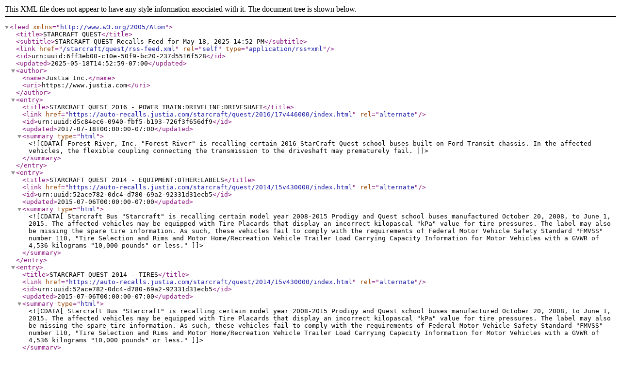

--- FILE ---
content_type: application/xml
request_url: https://auto-recalls.justia.com/starcraft/quest/rss-feed.xml
body_size: 44356
content:
<?xml version="1.0" encoding="utf-8"?>
<feed xmlns="http://www.w3.org/2005/Atom">
<title>STARCRAFT QUEST</title>
<subtitle>STARCRAFT QUEST Recalls Feed for May 18, 2025 14:52 PM</subtitle>
<link href="/starcraft/quest/rss-feed.xml"  rel="self"  type="application/rss+xml" ></link>
<id>urn:uuid:6ff3eb00-c10e-50f9-bc20-237d5516f528</id>
<updated>2025-05-18T14:52:59-07:00</updated>
<author><name>Justia Inc.</name>
<uri>https://www.justia.com</uri>
</author>
<entry>
<title>STARCRAFT QUEST 2016 - POWER TRAIN:DRIVELINE:DRIVESHAFT</title>
<link href="https://auto-recalls.justia.com/starcraft/quest/2016/17v446000/index.html"  rel="alternate" ></link>
<id>urn:uuid:d5c84ec6-0940-fbf5-b193-726f3f656df9</id>
<updated>2017-07-18T00:00:00-07:00</updated>
<summary type="html" ><![CDATA[Forest River, Inc. "Forest River" is recalling certain 2016 StarCraft Quest school buses built on Ford Transit chassis.  In the affected vehicles, the flexible coupling connecting the transmission to the driveshaft may prematurely fail.]]></summary>
</entry>
<entry>
<title>STARCRAFT QUEST 2014 - EQUIPMENT:OTHER:LABELS</title>
<link href="https://auto-recalls.justia.com/starcraft/quest/2014/15v430000/index.html"  rel="alternate" ></link>
<id>urn:uuid:52ace782-0dc4-d780-69a2-92331d31ecb5</id>
<updated>2015-07-06T00:00:00-07:00</updated>
<summary type="html" ><![CDATA[Starcraft Bus "Starcraft" is recalling certain model year 2008-2015 Prodigy and Quest school buses manufactured October 20, 2008, to June 1, 2015.  The affected vehicles may be equipped with Tire Placards that display an incorrect kilopascal "kPa" value for tire pressures.  The label may also be missing the spare tire information.  As such, these vehicles fail to comply with the requirements of Federal Motor Vehicle Safety Standard "FMVSS" number 110, "Tire Selection and Rims and Motor Home/Recreation Vehicle Trailer Load Carrying Capacity Information for Motor Vehicles with a GVWR of 4,536 kilograms "10,000 pounds" or less."]]></summary>
</entry>
<entry>
<title>STARCRAFT QUEST 2014 - TIRES</title>
<link href="https://auto-recalls.justia.com/starcraft/quest/2014/15v430000/index.html"  rel="alternate" ></link>
<id>urn:uuid:52ace782-0dc4-d780-69a2-92331d31ecb5</id>
<updated>2015-07-06T00:00:00-07:00</updated>
<summary type="html" ><![CDATA[Starcraft Bus "Starcraft" is recalling certain model year 2008-2015 Prodigy and Quest school buses manufactured October 20, 2008, to June 1, 2015.  The affected vehicles may be equipped with Tire Placards that display an incorrect kilopascal "kPa" value for tire pressures.  The label may also be missing the spare tire information.  As such, these vehicles fail to comply with the requirements of Federal Motor Vehicle Safety Standard "FMVSS" number 110, "Tire Selection and Rims and Motor Home/Recreation Vehicle Trailer Load Carrying Capacity Information for Motor Vehicles with a GVWR of 4,536 kilograms "10,000 pounds" or less."]]></summary>
</entry>
<entry>
<title>STARCRAFT QUEST 2012 - EQUIPMENT:OTHER:LABELS</title>
<link href="https://auto-recalls.justia.com/starcraft/quest/2012/15v430000/index.html"  rel="alternate" ></link>
<id>urn:uuid:4048fb06-a20e-89fd-c8b6-af6389258308</id>
<updated>2015-07-06T00:00:00-07:00</updated>
<summary type="html" ><![CDATA[Starcraft Bus "Starcraft" is recalling certain model year 2008-2015 Prodigy and Quest school buses manufactured October 20, 2008, to June 1, 2015.  The affected vehicles may be equipped with Tire Placards that display an incorrect kilopascal "kPa" value for tire pressures.  The label may also be missing the spare tire information.  As such, these vehicles fail to comply with the requirements of Federal Motor Vehicle Safety Standard "FMVSS" number 110, "Tire Selection and Rims and Motor Home/Recreation Vehicle Trailer Load Carrying Capacity Information for Motor Vehicles with a GVWR of 4,536 kilograms "10,000 pounds" or less."]]></summary>
</entry>
<entry>
<title>STARCRAFT QUEST 2012 - TIRES</title>
<link href="https://auto-recalls.justia.com/starcraft/quest/2012/15v430000/index.html"  rel="alternate" ></link>
<id>urn:uuid:4048fb06-a20e-89fd-c8b6-af6389258308</id>
<updated>2015-07-06T00:00:00-07:00</updated>
<summary type="html" ><![CDATA[Starcraft Bus "Starcraft" is recalling certain model year 2008-2015 Prodigy and Quest school buses manufactured October 20, 2008, to June 1, 2015.  The affected vehicles may be equipped with Tire Placards that display an incorrect kilopascal "kPa" value for tire pressures.  The label may also be missing the spare tire information.  As such, these vehicles fail to comply with the requirements of Federal Motor Vehicle Safety Standard "FMVSS" number 110, "Tire Selection and Rims and Motor Home/Recreation Vehicle Trailer Load Carrying Capacity Information for Motor Vehicles with a GVWR of 4,536 kilograms "10,000 pounds" or less."]]></summary>
</entry>
<entry>
<title>STARCRAFT QUEST 2013 - EQUIPMENT:OTHER:LABELS</title>
<link href="https://auto-recalls.justia.com/starcraft/quest/2013/15v430000/index.html"  rel="alternate" ></link>
<id>urn:uuid:006657eb-b643-a864-0874-1c2b1579bc86</id>
<updated>2015-07-06T00:00:00-07:00</updated>
<summary type="html" ><![CDATA[Starcraft Bus "Starcraft" is recalling certain model year 2008-2015 Prodigy and Quest school buses manufactured October 20, 2008, to June 1, 2015.  The affected vehicles may be equipped with Tire Placards that display an incorrect kilopascal "kPa" value for tire pressures.  The label may also be missing the spare tire information.  As such, these vehicles fail to comply with the requirements of Federal Motor Vehicle Safety Standard "FMVSS" number 110, "Tire Selection and Rims and Motor Home/Recreation Vehicle Trailer Load Carrying Capacity Information for Motor Vehicles with a GVWR of 4,536 kilograms "10,000 pounds" or less."]]></summary>
</entry>
<entry>
<title>STARCRAFT QUEST 2013 - TIRES</title>
<link href="https://auto-recalls.justia.com/starcraft/quest/2013/15v430000/index.html"  rel="alternate" ></link>
<id>urn:uuid:006657eb-b643-a864-0874-1c2b1579bc86</id>
<updated>2015-07-06T00:00:00-07:00</updated>
<summary type="html" ><![CDATA[Starcraft Bus "Starcraft" is recalling certain model year 2008-2015 Prodigy and Quest school buses manufactured October 20, 2008, to June 1, 2015.  The affected vehicles may be equipped with Tire Placards that display an incorrect kilopascal "kPa" value for tire pressures.  The label may also be missing the spare tire information.  As such, these vehicles fail to comply with the requirements of Federal Motor Vehicle Safety Standard "FMVSS" number 110, "Tire Selection and Rims and Motor Home/Recreation Vehicle Trailer Load Carrying Capacity Information for Motor Vehicles with a GVWR of 4,536 kilograms "10,000 pounds" or less."]]></summary>
</entry>
<entry>
<title>STARCRAFT QUEST 2015 - EQUIPMENT:OTHER:LABELS</title>
<link href="https://auto-recalls.justia.com/starcraft/quest/2015/15v430000/index.html"  rel="alternate" ></link>
<id>urn:uuid:3b81f34a-4243-10b0-ecd6-08e565bcbf3f</id>
<updated>2015-07-06T00:00:00-07:00</updated>
<summary type="html" ><![CDATA[Starcraft Bus "Starcraft" is recalling certain model year 2008-2015 Prodigy and Quest school buses manufactured October 20, 2008, to June 1, 2015.  The affected vehicles may be equipped with Tire Placards that display an incorrect kilopascal "kPa" value for tire pressures.  The label may also be missing the spare tire information.  As such, these vehicles fail to comply with the requirements of Federal Motor Vehicle Safety Standard "FMVSS" number 110, "Tire Selection and Rims and Motor Home/Recreation Vehicle Trailer Load Carrying Capacity Information for Motor Vehicles with a GVWR of 4,536 kilograms "10,000 pounds" or less."]]></summary>
</entry>
<entry>
<title>STARCRAFT QUEST 2015 - TIRES</title>
<link href="https://auto-recalls.justia.com/starcraft/quest/2015/15v430000/index.html"  rel="alternate" ></link>
<id>urn:uuid:3b81f34a-4243-10b0-ecd6-08e565bcbf3f</id>
<updated>2015-07-06T00:00:00-07:00</updated>
<summary type="html" ><![CDATA[Starcraft Bus "Starcraft" is recalling certain model year 2008-2015 Prodigy and Quest school buses manufactured October 20, 2008, to June 1, 2015.  The affected vehicles may be equipped with Tire Placards that display an incorrect kilopascal "kPa" value for tire pressures.  The label may also be missing the spare tire information.  As such, these vehicles fail to comply with the requirements of Federal Motor Vehicle Safety Standard "FMVSS" number 110, "Tire Selection and Rims and Motor Home/Recreation Vehicle Trailer Load Carrying Capacity Information for Motor Vehicles with a GVWR of 4,536 kilograms "10,000 pounds" or less."]]></summary>
</entry>
<entry>
<title>STARCRAFT QUEST 2011 - EQUIPMENT:OTHER:LABELS</title>
<link href="https://auto-recalls.justia.com/starcraft/quest/2011/15v430000/index.html"  rel="alternate" ></link>
<id>urn:uuid:75bc0498-f222-cb5c-35ac-db8e7eaed2ec</id>
<updated>2015-07-06T00:00:00-07:00</updated>
<summary type="html" ><![CDATA[Starcraft Bus "Starcraft" is recalling certain model year 2008-2015 Prodigy and Quest school buses manufactured October 20, 2008, to June 1, 2015.  The affected vehicles may be equipped with Tire Placards that display an incorrect kilopascal "kPa" value for tire pressures.  The label may also be missing the spare tire information.  As such, these vehicles fail to comply with the requirements of Federal Motor Vehicle Safety Standard "FMVSS" number 110, "Tire Selection and Rims and Motor Home/Recreation Vehicle Trailer Load Carrying Capacity Information for Motor Vehicles with a GVWR of 4,536 kilograms "10,000 pounds" or less."]]></summary>
</entry>
<entry>
<title>STARCRAFT QUEST 2011 - TIRES</title>
<link href="https://auto-recalls.justia.com/starcraft/quest/2011/15v430000/index.html"  rel="alternate" ></link>
<id>urn:uuid:75bc0498-f222-cb5c-35ac-db8e7eaed2ec</id>
<updated>2015-07-06T00:00:00-07:00</updated>
<summary type="html" ><![CDATA[Starcraft Bus "Starcraft" is recalling certain model year 2008-2015 Prodigy and Quest school buses manufactured October 20, 2008, to June 1, 2015.  The affected vehicles may be equipped with Tire Placards that display an incorrect kilopascal "kPa" value for tire pressures.  The label may also be missing the spare tire information.  As such, these vehicles fail to comply with the requirements of Federal Motor Vehicle Safety Standard "FMVSS" number 110, "Tire Selection and Rims and Motor Home/Recreation Vehicle Trailer Load Carrying Capacity Information for Motor Vehicles with a GVWR of 4,536 kilograms "10,000 pounds" or less."]]></summary>
</entry>
<entry>
<title>STARCRAFT QUEST 2009 - EQUIPMENT:OTHER:LABELS</title>
<link href="https://auto-recalls.justia.com/starcraft/quest/2009/15v430000/index.html"  rel="alternate" ></link>
<id>urn:uuid:462996b5-6548-6b01-0ac4-77fe3195042e</id>
<updated>2015-07-06T00:00:00-07:00</updated>
<summary type="html" ><![CDATA[Starcraft Bus "Starcraft" is recalling certain model year 2008-2015 Prodigy and Quest school buses manufactured October 20, 2008, to June 1, 2015.  The affected vehicles may be equipped with Tire Placards that display an incorrect kilopascal "kPa" value for tire pressures.  The label may also be missing the spare tire information.  As such, these vehicles fail to comply with the requirements of Federal Motor Vehicle Safety Standard "FMVSS" number 110, "Tire Selection and Rims and Motor Home/Recreation Vehicle Trailer Load Carrying Capacity Information for Motor Vehicles with a GVWR of 4,536 kilograms "10,000 pounds" or less."]]></summary>
</entry>
<entry>
<title>STARCRAFT QUEST 2009 - TIRES</title>
<link href="https://auto-recalls.justia.com/starcraft/quest/2009/15v430000/index.html"  rel="alternate" ></link>
<id>urn:uuid:462996b5-6548-6b01-0ac4-77fe3195042e</id>
<updated>2015-07-06T00:00:00-07:00</updated>
<summary type="html" ><![CDATA[Starcraft Bus "Starcraft" is recalling certain model year 2008-2015 Prodigy and Quest school buses manufactured October 20, 2008, to June 1, 2015.  The affected vehicles may be equipped with Tire Placards that display an incorrect kilopascal "kPa" value for tire pressures.  The label may also be missing the spare tire information.  As such, these vehicles fail to comply with the requirements of Federal Motor Vehicle Safety Standard "FMVSS" number 110, "Tire Selection and Rims and Motor Home/Recreation Vehicle Trailer Load Carrying Capacity Information for Motor Vehicles with a GVWR of 4,536 kilograms "10,000 pounds" or less."]]></summary>
</entry>
<entry>
<title>STARCRAFT QUEST 2008 - EQUIPMENT:OTHER:LABELS</title>
<link href="https://auto-recalls.justia.com/starcraft/quest/2008/15v430000/index.html"  rel="alternate" ></link>
<id>urn:uuid:8f8a1190-f86f-b8fb-6483-ef17db5e61ef</id>
<updated>2015-07-06T00:00:00-07:00</updated>
<summary type="html" ><![CDATA[Starcraft Bus "Starcraft" is recalling certain model year 2008-2015 Prodigy and Quest school buses manufactured October 20, 2008, to June 1, 2015.  The affected vehicles may be equipped with Tire Placards that display an incorrect kilopascal "kPa" value for tire pressures.  The label may also be missing the spare tire information.  As such, these vehicles fail to comply with the requirements of Federal Motor Vehicle Safety Standard "FMVSS" number 110, "Tire Selection and Rims and Motor Home/Recreation Vehicle Trailer Load Carrying Capacity Information for Motor Vehicles with a GVWR of 4,536 kilograms "10,000 pounds" or less."]]></summary>
</entry>
<entry>
<title>STARCRAFT QUEST 2008 - TIRES</title>
<link href="https://auto-recalls.justia.com/starcraft/quest/2008/15v430000/index.html"  rel="alternate" ></link>
<id>urn:uuid:8f8a1190-f86f-b8fb-6483-ef17db5e61ef</id>
<updated>2015-07-06T00:00:00-07:00</updated>
<summary type="html" ><![CDATA[Starcraft Bus "Starcraft" is recalling certain model year 2008-2015 Prodigy and Quest school buses manufactured October 20, 2008, to June 1, 2015.  The affected vehicles may be equipped with Tire Placards that display an incorrect kilopascal "kPa" value for tire pressures.  The label may also be missing the spare tire information.  As such, these vehicles fail to comply with the requirements of Federal Motor Vehicle Safety Standard "FMVSS" number 110, "Tire Selection and Rims and Motor Home/Recreation Vehicle Trailer Load Carrying Capacity Information for Motor Vehicles with a GVWR of 4,536 kilograms "10,000 pounds" or less."]]></summary>
</entry>
<entry>
<title>STARCRAFT QUEST 2010 - EQUIPMENT:OTHER:LABELS</title>
<link href="https://auto-recalls.justia.com/starcraft/quest/2010/15v430000/index.html"  rel="alternate" ></link>
<id>urn:uuid:037a9868-cb94-0e2c-5083-91276b900f70</id>
<updated>2015-07-06T00:00:00-07:00</updated>
<summary type="html" ><![CDATA[Starcraft Bus "Starcraft" is recalling certain model year 2008-2015 Prodigy and Quest school buses manufactured October 20, 2008, to June 1, 2015.  The affected vehicles may be equipped with Tire Placards that display an incorrect kilopascal "kPa" value for tire pressures.  The label may also be missing the spare tire information.  As such, these vehicles fail to comply with the requirements of Federal Motor Vehicle Safety Standard "FMVSS" number 110, "Tire Selection and Rims and Motor Home/Recreation Vehicle Trailer Load Carrying Capacity Information for Motor Vehicles with a GVWR of 4,536 kilograms "10,000 pounds" or less."]]></summary>
</entry>
<entry>
<title>STARCRAFT QUEST 2010 - TIRES</title>
<link href="https://auto-recalls.justia.com/starcraft/quest/2010/15v430000/index.html"  rel="alternate" ></link>
<id>urn:uuid:037a9868-cb94-0e2c-5083-91276b900f70</id>
<updated>2015-07-06T00:00:00-07:00</updated>
<summary type="html" ><![CDATA[Starcraft Bus "Starcraft" is recalling certain model year 2008-2015 Prodigy and Quest school buses manufactured October 20, 2008, to June 1, 2015.  The affected vehicles may be equipped with Tire Placards that display an incorrect kilopascal "kPa" value for tire pressures.  The label may also be missing the spare tire information.  As such, these vehicles fail to comply with the requirements of Federal Motor Vehicle Safety Standard "FMVSS" number 110, "Tire Selection and Rims and Motor Home/Recreation Vehicle Trailer Load Carrying Capacity Information for Motor Vehicles with a GVWR of 4,536 kilograms "10,000 pounds" or less."]]></summary>
</entry>
<entry>
<title>STARCRAFT QUEST 2014 - EQUIPMENT:APPLIANCE:AIR CONDITIONER</title>
<link href="https://auto-recalls.justia.com/starcraft/quest/2014/15v300000/index.html"  rel="alternate" ></link>
<id>urn:uuid:365a5362-82fc-0c0d-5971-6453184006fb</id>
<updated>2015-05-20T00:00:00-07:00</updated>
<summary type="html" ><![CDATA[Starcraft Bus "Starcraft" is recalling certain model year 2006-2015 Quest and Prodigy school buses manufactured June 20, 2006, through February 17, 2015 on GM chassis.  The affected vehicles are equipped with Trans-Air add-on compressor mount kits, part numbers 4012506-01, 4012506-02, 4013126-01, 4013126-02, 4013235-01, 4013235-02, 4012909, 4013125, 4013222 and 717173 installed by Trans-Air personnel.  After installing the compressor, a power distribution terminal strip may not have been properly reconnected. ]]></summary>
</entry>
<entry>
<title>STARCRAFT QUEST 2014 - ELECTRICAL SYSTEM:WIRING</title>
<link href="https://auto-recalls.justia.com/starcraft/quest/2014/15v300000/index.html"  rel="alternate" ></link>
<id>urn:uuid:365a5362-82fc-0c0d-5971-6453184006fb</id>
<updated>2015-05-20T00:00:00-07:00</updated>
<summary type="html" ><![CDATA[Starcraft Bus "Starcraft" is recalling certain model year 2006-2015 Quest and Prodigy school buses manufactured June 20, 2006, through February 17, 2015 on GM chassis.  The affected vehicles are equipped with Trans-Air add-on compressor mount kits, part numbers 4012506-01, 4012506-02, 4013126-01, 4013126-02, 4013235-01, 4013235-02, 4012909, 4013125, 4013222 and 717173 installed by Trans-Air personnel.  After installing the compressor, a power distribution terminal strip may not have been properly reconnected. ]]></summary>
</entry>
<entry>
<title>STARCRAFT QUEST 2012 - EQUIPMENT:APPLIANCE:AIR CONDITIONER</title>
<link href="https://auto-recalls.justia.com/starcraft/quest/2012/15v300000/index.html"  rel="alternate" ></link>
<id>urn:uuid:148d4542-f0b4-eccc-8282-f8e1472dedda</id>
<updated>2015-05-20T00:00:00-07:00</updated>
<summary type="html" ><![CDATA[Starcraft Bus "Starcraft" is recalling certain model year 2006-2015 Quest and Prodigy school buses manufactured June 20, 2006, through February 17, 2015 on GM chassis.  The affected vehicles are equipped with Trans-Air add-on compressor mount kits, part numbers 4012506-01, 4012506-02, 4013126-01, 4013126-02, 4013235-01, 4013235-02, 4012909, 4013125, 4013222 and 717173 installed by Trans-Air personnel.  After installing the compressor, a power distribution terminal strip may not have been properly reconnected. ]]></summary>
</entry>
<entry>
<title>STARCRAFT QUEST 2012 - ELECTRICAL SYSTEM:WIRING</title>
<link href="https://auto-recalls.justia.com/starcraft/quest/2012/15v300000/index.html"  rel="alternate" ></link>
<id>urn:uuid:148d4542-f0b4-eccc-8282-f8e1472dedda</id>
<updated>2015-05-20T00:00:00-07:00</updated>
<summary type="html" ><![CDATA[Starcraft Bus "Starcraft" is recalling certain model year 2006-2015 Quest and Prodigy school buses manufactured June 20, 2006, through February 17, 2015 on GM chassis.  The affected vehicles are equipped with Trans-Air add-on compressor mount kits, part numbers 4012506-01, 4012506-02, 4013126-01, 4013126-02, 4013235-01, 4013235-02, 4012909, 4013125, 4013222 and 717173 installed by Trans-Air personnel.  After installing the compressor, a power distribution terminal strip may not have been properly reconnected. ]]></summary>
</entry>
<entry>
<title>STARCRAFT QUEST 2006 - EQUIPMENT:APPLIANCE:AIR CONDITIONER</title>
<link href="https://auto-recalls.justia.com/starcraft/quest/2006/15v300000/index.html"  rel="alternate" ></link>
<id>urn:uuid:81f7f196-fd0a-4656-f2ea-7c6f652c1865</id>
<updated>2015-05-20T00:00:00-07:00</updated>
<summary type="html" ><![CDATA[Starcraft Bus "Starcraft" is recalling certain model year 2006-2015 Quest and Prodigy school buses manufactured June 20, 2006, through February 17, 2015 on GM chassis.  The affected vehicles are equipped with Trans-Air add-on compressor mount kits, part numbers 4012506-01, 4012506-02, 4013126-01, 4013126-02, 4013235-01, 4013235-02, 4012909, 4013125, 4013222 and 717173 installed by Trans-Air personnel.  After installing the compressor, a power distribution terminal strip may not have been properly reconnected. ]]></summary>
</entry>
<entry>
<title>STARCRAFT QUEST 2006 - ELECTRICAL SYSTEM:WIRING</title>
<link href="https://auto-recalls.justia.com/starcraft/quest/2006/15v300000/index.html"  rel="alternate" ></link>
<id>urn:uuid:81f7f196-fd0a-4656-f2ea-7c6f652c1865</id>
<updated>2015-05-20T00:00:00-07:00</updated>
<summary type="html" ><![CDATA[Starcraft Bus "Starcraft" is recalling certain model year 2006-2015 Quest and Prodigy school buses manufactured June 20, 2006, through February 17, 2015 on GM chassis.  The affected vehicles are equipped with Trans-Air add-on compressor mount kits, part numbers 4012506-01, 4012506-02, 4013126-01, 4013126-02, 4013235-01, 4013235-02, 4012909, 4013125, 4013222 and 717173 installed by Trans-Air personnel.  After installing the compressor, a power distribution terminal strip may not have been properly reconnected. ]]></summary>
</entry>
<entry>
<title>STARCRAFT QUEST 2007 - EQUIPMENT:APPLIANCE:AIR CONDITIONER</title>
<link href="https://auto-recalls.justia.com/starcraft/quest/2007/15v300000/index.html"  rel="alternate" ></link>
<id>urn:uuid:f2a9aa43-7b52-fb9e-0335-92819e1764b7</id>
<updated>2015-05-20T00:00:00-07:00</updated>
<summary type="html" ><![CDATA[Starcraft Bus "Starcraft" is recalling certain model year 2006-2015 Quest and Prodigy school buses manufactured June 20, 2006, through February 17, 2015 on GM chassis.  The affected vehicles are equipped with Trans-Air add-on compressor mount kits, part numbers 4012506-01, 4012506-02, 4013126-01, 4013126-02, 4013235-01, 4013235-02, 4012909, 4013125, 4013222 and 717173 installed by Trans-Air personnel.  After installing the compressor, a power distribution terminal strip may not have been properly reconnected. ]]></summary>
</entry>
<entry>
<title>STARCRAFT QUEST 2007 - ELECTRICAL SYSTEM:WIRING</title>
<link href="https://auto-recalls.justia.com/starcraft/quest/2007/15v300000/index.html"  rel="alternate" ></link>
<id>urn:uuid:f2a9aa43-7b52-fb9e-0335-92819e1764b7</id>
<updated>2015-05-20T00:00:00-07:00</updated>
<summary type="html" ><![CDATA[Starcraft Bus "Starcraft" is recalling certain model year 2006-2015 Quest and Prodigy school buses manufactured June 20, 2006, through February 17, 2015 on GM chassis.  The affected vehicles are equipped with Trans-Air add-on compressor mount kits, part numbers 4012506-01, 4012506-02, 4013126-01, 4013126-02, 4013235-01, 4013235-02, 4012909, 4013125, 4013222 and 717173 installed by Trans-Air personnel.  After installing the compressor, a power distribution terminal strip may not have been properly reconnected. ]]></summary>
</entry>
<entry>
<title>STARCRAFT QUEST 2013 - EQUIPMENT:APPLIANCE:AIR CONDITIONER</title>
<link href="https://auto-recalls.justia.com/starcraft/quest/2013/15v300000/index.html"  rel="alternate" ></link>
<id>urn:uuid:c0454af6-7003-0b12-5307-2efb53842a09</id>
<updated>2015-05-20T00:00:00-07:00</updated>
<summary type="html" ><![CDATA[Starcraft Bus "Starcraft" is recalling certain model year 2006-2015 Quest and Prodigy school buses manufactured June 20, 2006, through February 17, 2015 on GM chassis.  The affected vehicles are equipped with Trans-Air add-on compressor mount kits, part numbers 4012506-01, 4012506-02, 4013126-01, 4013126-02, 4013235-01, 4013235-02, 4012909, 4013125, 4013222 and 717173 installed by Trans-Air personnel.  After installing the compressor, a power distribution terminal strip may not have been properly reconnected. ]]></summary>
</entry>
<entry>
<title>STARCRAFT QUEST 2013 - ELECTRICAL SYSTEM:WIRING</title>
<link href="https://auto-recalls.justia.com/starcraft/quest/2013/15v300000/index.html"  rel="alternate" ></link>
<id>urn:uuid:c0454af6-7003-0b12-5307-2efb53842a09</id>
<updated>2015-05-20T00:00:00-07:00</updated>
<summary type="html" ><![CDATA[Starcraft Bus "Starcraft" is recalling certain model year 2006-2015 Quest and Prodigy school buses manufactured June 20, 2006, through February 17, 2015 on GM chassis.  The affected vehicles are equipped with Trans-Air add-on compressor mount kits, part numbers 4012506-01, 4012506-02, 4013126-01, 4013126-02, 4013235-01, 4013235-02, 4012909, 4013125, 4013222 and 717173 installed by Trans-Air personnel.  After installing the compressor, a power distribution terminal strip may not have been properly reconnected. ]]></summary>
</entry>
<entry>
<title>STARCRAFT QUEST 2015 - EQUIPMENT:APPLIANCE:AIR CONDITIONER</title>
<link href="https://auto-recalls.justia.com/starcraft/quest/2015/15v300000/index.html"  rel="alternate" ></link>
<id>urn:uuid:11967502-1060-c115-52da-cf2486da52e5</id>
<updated>2015-05-20T00:00:00-07:00</updated>
<summary type="html" ><![CDATA[Starcraft Bus "Starcraft" is recalling certain model year 2006-2015 Quest and Prodigy school buses manufactured June 20, 2006, through February 17, 2015 on GM chassis.  The affected vehicles are equipped with Trans-Air add-on compressor mount kits, part numbers 4012506-01, 4012506-02, 4013126-01, 4013126-02, 4013235-01, 4013235-02, 4012909, 4013125, 4013222 and 717173 installed by Trans-Air personnel.  After installing the compressor, a power distribution terminal strip may not have been properly reconnected. ]]></summary>
</entry>
<entry>
<title>STARCRAFT QUEST 2015 - ELECTRICAL SYSTEM:WIRING</title>
<link href="https://auto-recalls.justia.com/starcraft/quest/2015/15v300000/index.html"  rel="alternate" ></link>
<id>urn:uuid:11967502-1060-c115-52da-cf2486da52e5</id>
<updated>2015-05-20T00:00:00-07:00</updated>
<summary type="html" ><![CDATA[Starcraft Bus "Starcraft" is recalling certain model year 2006-2015 Quest and Prodigy school buses manufactured June 20, 2006, through February 17, 2015 on GM chassis.  The affected vehicles are equipped with Trans-Air add-on compressor mount kits, part numbers 4012506-01, 4012506-02, 4013126-01, 4013126-02, 4013235-01, 4013235-02, 4012909, 4013125, 4013222 and 717173 installed by Trans-Air personnel.  After installing the compressor, a power distribution terminal strip may not have been properly reconnected. ]]></summary>
</entry>
<entry>
<title>STARCRAFT QUEST 2011 - EQUIPMENT:APPLIANCE:AIR CONDITIONER</title>
<link href="https://auto-recalls.justia.com/starcraft/quest/2011/15v300000/index.html"  rel="alternate" ></link>
<id>urn:uuid:b5d8fb3e-4aef-b23d-953b-b88dd8db4d76</id>
<updated>2015-05-20T00:00:00-07:00</updated>
<summary type="html" ><![CDATA[Starcraft Bus "Starcraft" is recalling certain model year 2006-2015 Quest and Prodigy school buses manufactured June 20, 2006, through February 17, 2015 on GM chassis.  The affected vehicles are equipped with Trans-Air add-on compressor mount kits, part numbers 4012506-01, 4012506-02, 4013126-01, 4013126-02, 4013235-01, 4013235-02, 4012909, 4013125, 4013222 and 717173 installed by Trans-Air personnel.  After installing the compressor, a power distribution terminal strip may not have been properly reconnected. ]]></summary>
</entry>
<entry>
<title>STARCRAFT QUEST 2011 - ELECTRICAL SYSTEM:WIRING</title>
<link href="https://auto-recalls.justia.com/starcraft/quest/2011/15v300000/index.html"  rel="alternate" ></link>
<id>urn:uuid:b5d8fb3e-4aef-b23d-953b-b88dd8db4d76</id>
<updated>2015-05-20T00:00:00-07:00</updated>
<summary type="html" ><![CDATA[Starcraft Bus "Starcraft" is recalling certain model year 2006-2015 Quest and Prodigy school buses manufactured June 20, 2006, through February 17, 2015 on GM chassis.  The affected vehicles are equipped with Trans-Air add-on compressor mount kits, part numbers 4012506-01, 4012506-02, 4013126-01, 4013126-02, 4013235-01, 4013235-02, 4012909, 4013125, 4013222 and 717173 installed by Trans-Air personnel.  After installing the compressor, a power distribution terminal strip may not have been properly reconnected. ]]></summary>
</entry>
<entry>
<title>STARCRAFT QUEST 2009 - EQUIPMENT:APPLIANCE:AIR CONDITIONER</title>
<link href="https://auto-recalls.justia.com/starcraft/quest/2009/15v300000/index.html"  rel="alternate" ></link>
<id>urn:uuid:59cab01f-5e35-270a-4f47-88d7ac2d401b</id>
<updated>2015-05-20T00:00:00-07:00</updated>
<summary type="html" ><![CDATA[Starcraft Bus "Starcraft" is recalling certain model year 2006-2015 Quest and Prodigy school buses manufactured June 20, 2006, through February 17, 2015 on GM chassis.  The affected vehicles are equipped with Trans-Air add-on compressor mount kits, part numbers 4012506-01, 4012506-02, 4013126-01, 4013126-02, 4013235-01, 4013235-02, 4012909, 4013125, 4013222 and 717173 installed by Trans-Air personnel.  After installing the compressor, a power distribution terminal strip may not have been properly reconnected. ]]></summary>
</entry>
<entry>
<title>STARCRAFT QUEST 2009 - ELECTRICAL SYSTEM:WIRING</title>
<link href="https://auto-recalls.justia.com/starcraft/quest/2009/15v300000/index.html"  rel="alternate" ></link>
<id>urn:uuid:59cab01f-5e35-270a-4f47-88d7ac2d401b</id>
<updated>2015-05-20T00:00:00-07:00</updated>
<summary type="html" ><![CDATA[Starcraft Bus "Starcraft" is recalling certain model year 2006-2015 Quest and Prodigy school buses manufactured June 20, 2006, through February 17, 2015 on GM chassis.  The affected vehicles are equipped with Trans-Air add-on compressor mount kits, part numbers 4012506-01, 4012506-02, 4013126-01, 4013126-02, 4013235-01, 4013235-02, 4012909, 4013125, 4013222 and 717173 installed by Trans-Air personnel.  After installing the compressor, a power distribution terminal strip may not have been properly reconnected. ]]></summary>
</entry>
<entry>
<title>STARCRAFT QUEST 2008 - EQUIPMENT:APPLIANCE:AIR CONDITIONER</title>
<link href="https://auto-recalls.justia.com/starcraft/quest/2008/15v300000/index.html"  rel="alternate" ></link>
<id>urn:uuid:bcf4eec4-0359-d034-3d63-e71e27ad70bd</id>
<updated>2015-05-20T00:00:00-07:00</updated>
<summary type="html" ><![CDATA[Starcraft Bus "Starcraft" is recalling certain model year 2006-2015 Quest and Prodigy school buses manufactured June 20, 2006, through February 17, 2015 on GM chassis.  The affected vehicles are equipped with Trans-Air add-on compressor mount kits, part numbers 4012506-01, 4012506-02, 4013126-01, 4013126-02, 4013235-01, 4013235-02, 4012909, 4013125, 4013222 and 717173 installed by Trans-Air personnel.  After installing the compressor, a power distribution terminal strip may not have been properly reconnected. ]]></summary>
</entry>
<entry>
<title>STARCRAFT QUEST 2008 - ELECTRICAL SYSTEM:WIRING</title>
<link href="https://auto-recalls.justia.com/starcraft/quest/2008/15v300000/index.html"  rel="alternate" ></link>
<id>urn:uuid:bcf4eec4-0359-d034-3d63-e71e27ad70bd</id>
<updated>2015-05-20T00:00:00-07:00</updated>
<summary type="html" ><![CDATA[Starcraft Bus "Starcraft" is recalling certain model year 2006-2015 Quest and Prodigy school buses manufactured June 20, 2006, through February 17, 2015 on GM chassis.  The affected vehicles are equipped with Trans-Air add-on compressor mount kits, part numbers 4012506-01, 4012506-02, 4013126-01, 4013126-02, 4013235-01, 4013235-02, 4012909, 4013125, 4013222 and 717173 installed by Trans-Air personnel.  After installing the compressor, a power distribution terminal strip may not have been properly reconnected. ]]></summary>
</entry>
<entry>
<title>STARCRAFT QUEST 2010 - EQUIPMENT:APPLIANCE:AIR CONDITIONER</title>
<link href="https://auto-recalls.justia.com/starcraft/quest/2010/15v300000/index.html"  rel="alternate" ></link>
<id>urn:uuid:68679e9e-c514-e960-8cdb-73f856598953</id>
<updated>2015-05-20T00:00:00-07:00</updated>
<summary type="html" ><![CDATA[Starcraft Bus "Starcraft" is recalling certain model year 2006-2015 Quest and Prodigy school buses manufactured June 20, 2006, through February 17, 2015 on GM chassis.  The affected vehicles are equipped with Trans-Air add-on compressor mount kits, part numbers 4012506-01, 4012506-02, 4013126-01, 4013126-02, 4013235-01, 4013235-02, 4012909, 4013125, 4013222 and 717173 installed by Trans-Air personnel.  After installing the compressor, a power distribution terminal strip may not have been properly reconnected. ]]></summary>
</entry>
<entry>
<title>STARCRAFT QUEST 2010 - ELECTRICAL SYSTEM:WIRING</title>
<link href="https://auto-recalls.justia.com/starcraft/quest/2010/15v300000/index.html"  rel="alternate" ></link>
<id>urn:uuid:68679e9e-c514-e960-8cdb-73f856598953</id>
<updated>2015-05-20T00:00:00-07:00</updated>
<summary type="html" ><![CDATA[Starcraft Bus "Starcraft" is recalling certain model year 2006-2015 Quest and Prodigy school buses manufactured June 20, 2006, through February 17, 2015 on GM chassis.  The affected vehicles are equipped with Trans-Air add-on compressor mount kits, part numbers 4012506-01, 4012506-02, 4013126-01, 4013126-02, 4013235-01, 4013235-02, 4012909, 4013125, 4013222 and 717173 installed by Trans-Air personnel.  After installing the compressor, a power distribution terminal strip may not have been properly reconnected. ]]></summary>
</entry>
<entry>
<title>STARCRAFT QUEST 2015 - SEATS</title>
<link href="https://auto-recalls.justia.com/starcraft/quest/2015/15v263000/index.html"  rel="alternate" ></link>
<id>urn:uuid:cbc37b05-93d1-4ce2-1c27-8ee210720fab</id>
<updated>2015-05-05T00:00:00-07:00</updated>
<summary type="html" ><![CDATA[Starcraft Bus "Starcraft" is recalling certain model year 2015 Prodigy and Quest school buses manufactured August 21, 2014, to April 16, 2015.  The affected vehicles have seat bottoms whose foam core may not meet the flammability requirements of Federal Motor Vehicle Safety Standard "FMVSS" No. 302, "Flammability of Interior Materials."]]></summary>
</entry>
<entry>
<title>STARCRAFT QUEST 2009 - EQUIPMENT:ELECTRICAL</title>
<link href="https://auto-recalls.justia.com/starcraft/quest/2009/14v102000/index.html"  rel="alternate" ></link>
<id>urn:uuid:17fbb594-467b-4ea2-b22e-ca275a4cca0a</id>
<updated>2014-03-10T00:00:00-07:00</updated>
<summary type="html" ><![CDATA[Starcraft Bus is recalling certain model year 2009 and 2010 Prodigy and Quest school buses manufactured August 20, 2009, through March 30, 2010, and equipped with A & M Systems-brand door actuators.  Voltage spikes may damage the electrical components and electrical circuits of the door actuator, causing the circuit board to develop high resistance.]]></summary>
</entry>
<entry>
<title>STARCRAFT QUEST 2010 - EQUIPMENT:ELECTRICAL</title>
<link href="https://auto-recalls.justia.com/starcraft/quest/2010/14v102000/index.html"  rel="alternate" ></link>
<id>urn:uuid:c23f4bcb-3fba-8583-6db9-f9c57365aaff</id>
<updated>2014-03-10T00:00:00-07:00</updated>
<summary type="html" ><![CDATA[Starcraft Bus is recalling certain model year 2009 and 2010 Prodigy and Quest school buses manufactured August 20, 2009, through March 30, 2010, and equipped with A & M Systems-brand door actuators.  Voltage spikes may damage the electrical components and electrical circuits of the door actuator, causing the circuit board to develop high resistance.]]></summary>
</entry>
<entry>
<title>STARCRAFT QUEST 2013 - ELECTRICAL SYSTEM:ALTERNATOR/GENERATOR/REGULATOR</title>
<link href="https://auto-recalls.justia.com/starcraft/quest/2013/14v018000/index.html"  rel="alternate" ></link>
<id>urn:uuid:a604ea9b-07e4-2d20-3a1b-de6b818ae549</id>
<updated>2014-01-28T00:00:00-08:00</updated>
<summary type="html" ><![CDATA[Starcraft Bus is recalling certain model year 2010-2013 Allstar XL, Ultrastar, Allstar, Starlite, Starquest, Xpress, Prodigy, Quest, and Allstar MVP transit buses built on Ford cutaway chassis equipped with Ford 5.4L or 6.8L engines and Trans/Air-brand air compressors.  In the affected vehicles, depending on the routing of the alternator harness, and the orientation of the heater hose spring clamp at the front of the intake manifold, the alternator harness may be pinched between the spring clamp and the air conditioner compressor mounting bracket.]]></summary>
</entry>
<entry>
<title>STARCRAFT QUEST 2012 - ELECTRICAL SYSTEM:ALTERNATOR/GENERATOR/REGULATOR</title>
<link href="https://auto-recalls.justia.com/starcraft/quest/2012/14v018000/index.html"  rel="alternate" ></link>
<id>urn:uuid:fb4bdbb2-fd6e-157e-b7f8-ceedd96969da</id>
<updated>2014-01-28T00:00:00-08:00</updated>
<summary type="html" ><![CDATA[Starcraft Bus is recalling certain model year 2010-2013 Allstar XL, Ultrastar, Allstar, Starlite, Starquest, Xpress, Prodigy, Quest, and Allstar MVP transit buses built on Ford cutaway chassis equipped with Ford 5.4L or 6.8L engines and Trans/Air-brand air compressors.  In the affected vehicles, depending on the routing of the alternator harness, and the orientation of the heater hose spring clamp at the front of the intake manifold, the alternator harness may be pinched between the spring clamp and the air conditioner compressor mounting bracket.]]></summary>
</entry>
<entry>
<title>STARCRAFT QUEST 2011 - ELECTRICAL SYSTEM:ALTERNATOR/GENERATOR/REGULATOR</title>
<link href="https://auto-recalls.justia.com/starcraft/quest/2011/14v018000/index.html"  rel="alternate" ></link>
<id>urn:uuid:29f1ba71-0ee0-bd82-e938-da6eaf7be97e</id>
<updated>2014-01-28T00:00:00-08:00</updated>
<summary type="html" ><![CDATA[Starcraft Bus is recalling certain model year 2010-2013 Allstar XL, Ultrastar, Allstar, Starlite, Starquest, Xpress, Prodigy, Quest, and Allstar MVP transit buses built on Ford cutaway chassis equipped with Ford 5.4L or 6.8L engines and Trans/Air-brand air compressors.  In the affected vehicles, depending on the routing of the alternator harness, and the orientation of the heater hose spring clamp at the front of the intake manifold, the alternator harness may be pinched between the spring clamp and the air conditioner compressor mounting bracket.]]></summary>
</entry>
<entry>
<title>STARCRAFT QUEST 2010 - ELECTRICAL SYSTEM:ALTERNATOR/GENERATOR/REGULATOR</title>
<link href="https://auto-recalls.justia.com/starcraft/quest/2010/14v018000/index.html"  rel="alternate" ></link>
<id>urn:uuid:c87859aa-ca59-981d-4e36-b0ec298d08f3</id>
<updated>2014-01-28T00:00:00-08:00</updated>
<summary type="html" ><![CDATA[Starcraft Bus is recalling certain model year 2010-2013 Allstar XL, Ultrastar, Allstar, Starlite, Starquest, Xpress, Prodigy, Quest, and Allstar MVP transit buses built on Ford cutaway chassis equipped with Ford 5.4L or 6.8L engines and Trans/Air-brand air compressors.  In the affected vehicles, depending on the routing of the alternator harness, and the orientation of the heater hose spring clamp at the front of the intake manifold, the alternator harness may be pinched between the spring clamp and the air conditioner compressor mounting bracket.]]></summary>
</entry>
<entry>
<title>STARCRAFT QUEST 2011 - SEATS</title>
<link href="https://auto-recalls.justia.com/starcraft/quest/2011/12v089000/index.html"  rel="alternate" ></link>
<id>urn:uuid:877d597e-c0bd-2853-5984-88096439f922</id>
<updated>2012-03-07T00:00:00-08:00</updated>
<summary type="html" ><![CDATA[STARCRAFT IS RECALLING CERTAIN MODEL YEAR 2010-2011 PRODIGY AND QUEST SCHOOL BUSES, MANUFACTURED FROM OCTOBER 11, 2010 THROUGH JANUARY 3, 2011. THESE BUSES ARE EQUIPPED WITH BUS SEATS MANUFACTURED BY C.E. WHITE. THE SEATS WERE SOLD AND INSTALLED AS ORIGINAL EQUIPMENT FOR CERTAIN STARCRAFT SCHOOL BUSES.  THE SEATS FAIL TO CONFORM TO THE REQUIREMENTS OF FEDERAL MOTOR VEHICLE SAFETY STANDARD NUMBER 222, "SCHOOL BUS PASSENGER SEATING AND CRASH PROTECTION."]]></summary>
</entry>
<entry>
<title>STARCRAFT QUEST 2010 - SEATS</title>
<link href="https://auto-recalls.justia.com/starcraft/quest/2010/12v089000/index.html"  rel="alternate" ></link>
<id>urn:uuid:a2c701b6-763d-7cac-d8b1-b7345af35c4c</id>
<updated>2012-03-07T00:00:00-08:00</updated>
<summary type="html" ><![CDATA[STARCRAFT IS RECALLING CERTAIN MODEL YEAR 2010-2011 PRODIGY AND QUEST SCHOOL BUSES, MANUFACTURED FROM OCTOBER 11, 2010 THROUGH JANUARY 3, 2011. THESE BUSES ARE EQUIPPED WITH BUS SEATS MANUFACTURED BY C.E. WHITE. THE SEATS WERE SOLD AND INSTALLED AS ORIGINAL EQUIPMENT FOR CERTAIN STARCRAFT SCHOOL BUSES.  THE SEATS FAIL TO CONFORM TO THE REQUIREMENTS OF FEDERAL MOTOR VEHICLE SAFETY STANDARD NUMBER 222, "SCHOOL BUS PASSENGER SEATING AND CRASH PROTECTION."]]></summary>
</entry>
<entry>
<title>STARCRAFT QUEST 2011 - LATCHES/LOCKS/LINKAGES:DOORS:LATCH</title>
<link href="https://auto-recalls.justia.com/starcraft/quest/2011/11v584000/index.html"  rel="alternate" ></link>
<id>urn:uuid:9a58e5b0-f08d-9ba0-88dd-bcc9267ae3bb</id>
<updated>2011-12-14T00:00:00-08:00</updated>
<summary type="html" ><![CDATA[STARCRAFT BUS IS RECALLING CERTAIN MODEL YEAR 2008 THROUGH 2011 PRODIGY AND QUEST SCHOOL BUSES AND MFSAB ACTIVITY VEHICLES MANUFACTURED FROM DECEMBER 8, 2008, THROUGH SEPTEMBER 16, 2011, EQUIPPED WITH A CHALLENGER DOOR REAR EMERGENCY EXIT DOORS.   DUE TO INSUFFICIENT LUBRICATION ON THE REAR DOOR HANDLE LATCH MECHANISM, THE HANDLE MAY BIND, REQUIRING A GREAT FORCE TO OPEN THE REAR DOOR.  ACCORDINGLY, THESE BUSES FAIL TO CONFORM TO THE REQUIREMENTS OF FEDERAL MOTOR VEHICLE SAFETY STANDARD NO. 217, "BUS EMERGENCY EXITS AND WINDOW RETENTION AND RELEASE."]]></summary>
</entry>
<entry>
<title>STARCRAFT QUEST 2009 - LATCHES/LOCKS/LINKAGES:DOORS:LATCH</title>
<link href="https://auto-recalls.justia.com/starcraft/quest/2009/11v584000/index.html"  rel="alternate" ></link>
<id>urn:uuid:aa25757f-8988-6677-8590-464f47e3bc09</id>
<updated>2011-12-14T00:00:00-08:00</updated>
<summary type="html" ><![CDATA[STARCRAFT BUS IS RECALLING CERTAIN MODEL YEAR 2008 THROUGH 2011 PRODIGY AND QUEST SCHOOL BUSES AND MFSAB ACTIVITY VEHICLES MANUFACTURED FROM DECEMBER 8, 2008, THROUGH SEPTEMBER 16, 2011, EQUIPPED WITH A CHALLENGER DOOR REAR EMERGENCY EXIT DOORS.   DUE TO INSUFFICIENT LUBRICATION ON THE REAR DOOR HANDLE LATCH MECHANISM, THE HANDLE MAY BIND, REQUIRING A GREAT FORCE TO OPEN THE REAR DOOR.  ACCORDINGLY, THESE BUSES FAIL TO CONFORM TO THE REQUIREMENTS OF FEDERAL MOTOR VEHICLE SAFETY STANDARD NO. 217, "BUS EMERGENCY EXITS AND WINDOW RETENTION AND RELEASE."]]></summary>
</entry>
<entry>
<title>STARCRAFT QUEST 2008 - LATCHES/LOCKS/LINKAGES:DOORS:LATCH</title>
<link href="https://auto-recalls.justia.com/starcraft/quest/2008/11v584000/index.html"  rel="alternate" ></link>
<id>urn:uuid:6c730c07-50a0-b03a-643e-16e679ad28cb</id>
<updated>2011-12-14T00:00:00-08:00</updated>
<summary type="html" ><![CDATA[STARCRAFT BUS IS RECALLING CERTAIN MODEL YEAR 2008 THROUGH 2011 PRODIGY AND QUEST SCHOOL BUSES AND MFSAB ACTIVITY VEHICLES MANUFACTURED FROM DECEMBER 8, 2008, THROUGH SEPTEMBER 16, 2011, EQUIPPED WITH A CHALLENGER DOOR REAR EMERGENCY EXIT DOORS.   DUE TO INSUFFICIENT LUBRICATION ON THE REAR DOOR HANDLE LATCH MECHANISM, THE HANDLE MAY BIND, REQUIRING A GREAT FORCE TO OPEN THE REAR DOOR.  ACCORDINGLY, THESE BUSES FAIL TO CONFORM TO THE REQUIREMENTS OF FEDERAL MOTOR VEHICLE SAFETY STANDARD NO. 217, "BUS EMERGENCY EXITS AND WINDOW RETENTION AND RELEASE."]]></summary>
</entry>
<entry>
<title>STARCRAFT QUEST 2010 - LATCHES/LOCKS/LINKAGES:DOORS:LATCH</title>
<link href="https://auto-recalls.justia.com/starcraft/quest/2010/11v584000/index.html"  rel="alternate" ></link>
<id>urn:uuid:67d11290-a505-e193-05cb-82c1aa502ac2</id>
<updated>2011-12-14T00:00:00-08:00</updated>
<summary type="html" ><![CDATA[STARCRAFT BUS IS RECALLING CERTAIN MODEL YEAR 2008 THROUGH 2011 PRODIGY AND QUEST SCHOOL BUSES AND MFSAB ACTIVITY VEHICLES MANUFACTURED FROM DECEMBER 8, 2008, THROUGH SEPTEMBER 16, 2011, EQUIPPED WITH A CHALLENGER DOOR REAR EMERGENCY EXIT DOORS.   DUE TO INSUFFICIENT LUBRICATION ON THE REAR DOOR HANDLE LATCH MECHANISM, THE HANDLE MAY BIND, REQUIRING A GREAT FORCE TO OPEN THE REAR DOOR.  ACCORDINGLY, THESE BUSES FAIL TO CONFORM TO THE REQUIREMENTS OF FEDERAL MOTOR VEHICLE SAFETY STANDARD NO. 217, "BUS EMERGENCY EXITS AND WINDOW RETENTION AND RELEASE."]]></summary>
</entry>
</feed>